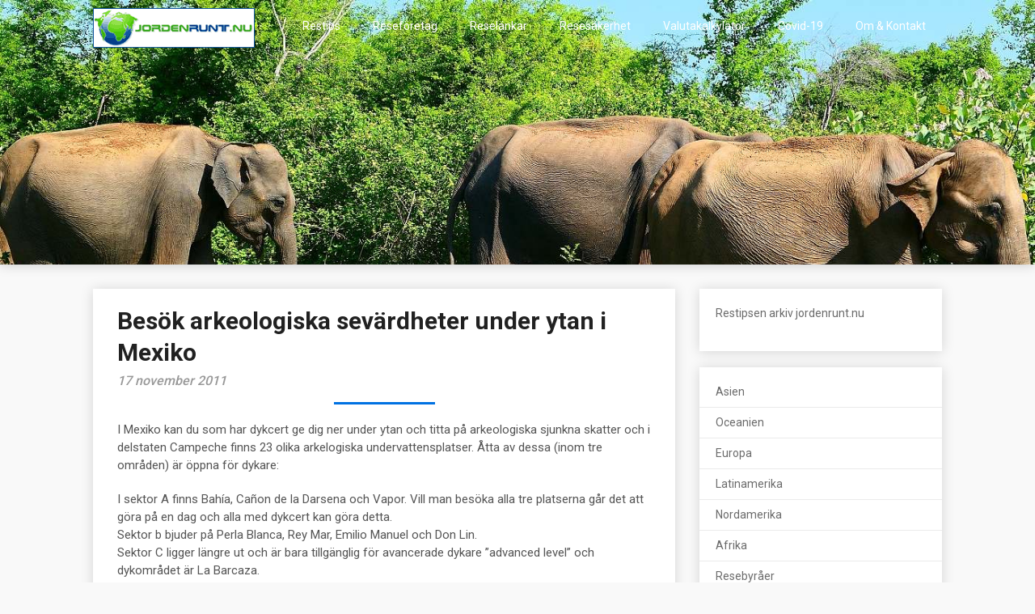

--- FILE ---
content_type: text/html; charset=UTF-8
request_url: https://www.jordenrunt.nu/resa/latinamerika/2011/11/17/besok-arkeologiska-sevardheter-under-ytan-i-mexiko/
body_size: 10929
content:
<!DOCTYPE html>
<html lang="sv-SE">
<head>
	<meta charset="UTF-8">
	<meta name="viewport" content="width=device-width, initial-scale=1">
	<link rel="profile" href="http://gmpg.org/xfn/11">
	<link rel="pingback" href="https://www.jordenrunt.nu/resa/xmlrpc.php">
	<title>Besök arkeologiska sevärdheter under ytan i Mexiko | Jordenrunt.nu</title>
<meta name='robots' content='max-image-preview:large' />
<link rel='dns-prefetch' href='//maxcdn.bootstrapcdn.com' />
<link rel='dns-prefetch' href='//fonts.googleapis.com' />
<link rel='dns-prefetch' href='//s.w.org' />
		<script type="text/javascript">
			window._wpemojiSettings = {"baseUrl":"https:\/\/s.w.org\/images\/core\/emoji\/13.0.1\/72x72\/","ext":".png","svgUrl":"https:\/\/s.w.org\/images\/core\/emoji\/13.0.1\/svg\/","svgExt":".svg","source":{"concatemoji":"https:\/\/www.jordenrunt.nu\/resa\/wp-includes\/js\/wp-emoji-release.min.js?ver=5.7.14"}};
			!function(e,a,t){var n,r,o,i=a.createElement("canvas"),p=i.getContext&&i.getContext("2d");function s(e,t){var a=String.fromCharCode;p.clearRect(0,0,i.width,i.height),p.fillText(a.apply(this,e),0,0);e=i.toDataURL();return p.clearRect(0,0,i.width,i.height),p.fillText(a.apply(this,t),0,0),e===i.toDataURL()}function c(e){var t=a.createElement("script");t.src=e,t.defer=t.type="text/javascript",a.getElementsByTagName("head")[0].appendChild(t)}for(o=Array("flag","emoji"),t.supports={everything:!0,everythingExceptFlag:!0},r=0;r<o.length;r++)t.supports[o[r]]=function(e){if(!p||!p.fillText)return!1;switch(p.textBaseline="top",p.font="600 32px Arial",e){case"flag":return s([127987,65039,8205,9895,65039],[127987,65039,8203,9895,65039])?!1:!s([55356,56826,55356,56819],[55356,56826,8203,55356,56819])&&!s([55356,57332,56128,56423,56128,56418,56128,56421,56128,56430,56128,56423,56128,56447],[55356,57332,8203,56128,56423,8203,56128,56418,8203,56128,56421,8203,56128,56430,8203,56128,56423,8203,56128,56447]);case"emoji":return!s([55357,56424,8205,55356,57212],[55357,56424,8203,55356,57212])}return!1}(o[r]),t.supports.everything=t.supports.everything&&t.supports[o[r]],"flag"!==o[r]&&(t.supports.everythingExceptFlag=t.supports.everythingExceptFlag&&t.supports[o[r]]);t.supports.everythingExceptFlag=t.supports.everythingExceptFlag&&!t.supports.flag,t.DOMReady=!1,t.readyCallback=function(){t.DOMReady=!0},t.supports.everything||(n=function(){t.readyCallback()},a.addEventListener?(a.addEventListener("DOMContentLoaded",n,!1),e.addEventListener("load",n,!1)):(e.attachEvent("onload",n),a.attachEvent("onreadystatechange",function(){"complete"===a.readyState&&t.readyCallback()})),(n=t.source||{}).concatemoji?c(n.concatemoji):n.wpemoji&&n.twemoji&&(c(n.twemoji),c(n.wpemoji)))}(window,document,window._wpemojiSettings);
		</script>
		<!-- jordenrunt.nu/resa is managing ads with Advanced Ads – https://wpadvancedads.com/ --><script>
						advanced_ads_ready=function(){var fns=[],listener,doc=typeof document==="object"&&document,hack=doc&&doc.documentElement.doScroll,domContentLoaded="DOMContentLoaded",loaded=doc&&(hack?/^loaded|^c/:/^loaded|^i|^c/).test(doc.readyState);if(!loaded&&doc){listener=function(){doc.removeEventListener(domContentLoaded,listener);window.removeEventListener("load",listener);loaded=1;while(listener=fns.shift())listener()};doc.addEventListener(domContentLoaded,listener);window.addEventListener("load",listener)}return function(fn){loaded?setTimeout(fn,0):fns.push(fn)}}();
						</script>
		<style type="text/css">
img.wp-smiley,
img.emoji {
	display: inline !important;
	border: none !important;
	box-shadow: none !important;
	height: 1em !important;
	width: 1em !important;
	margin: 0 .07em !important;
	vertical-align: -0.1em !important;
	background: none !important;
	padding: 0 !important;
}
</style>
	<link rel='stylesheet' id='wp-block-library-css'  href='https://www.jordenrunt.nu/resa/wp-includes/css/dist/block-library/style.min.css?ver=5.7.14' type='text/css' media='all' />
<link rel='stylesheet' id='wp-components-css'  href='https://www.jordenrunt.nu/resa/wp-includes/css/dist/components/style.min.css?ver=5.7.14' type='text/css' media='all' />
<link rel='stylesheet' id='wp-block-editor-css'  href='https://www.jordenrunt.nu/resa/wp-includes/css/dist/block-editor/style.min.css?ver=5.7.14' type='text/css' media='all' />
<link rel='stylesheet' id='wp-nux-css'  href='https://www.jordenrunt.nu/resa/wp-includes/css/dist/nux/style.min.css?ver=5.7.14' type='text/css' media='all' />
<link rel='stylesheet' id='wp-editor-css'  href='https://www.jordenrunt.nu/resa/wp-includes/css/dist/editor/style.min.css?ver=5.7.14' type='text/css' media='all' />
<link rel='stylesheet' id='drop_shadow_block-style-css-css'  href='https://www.jordenrunt.nu/resa/wp-content/plugins/drop-shadow-boxes/block/blocks.style.build.css?ver=1.7.3' type='text/css' media='all' />
<link rel='stylesheet' id='titan-adminbar-styles-css'  href='https://www.jordenrunt.nu/resa/wp-content/plugins/anti-spam/assets/css/admin-bar.css?ver=7.2.7' type='text/css' media='all' />
<link rel='stylesheet' id='sp-ea-font-awesome-css'  href='https://www.jordenrunt.nu/resa/wp-content/plugins/easy-accordion-free/public/assets/css/font-awesome.min.css?ver=2.0.17' type='text/css' media='all' />
<link rel='stylesheet' id='sp-ea-style-css'  href='https://www.jordenrunt.nu/resa/wp-content/plugins/easy-accordion-free/public/assets/css/ea-style.css?ver=2.0.17' type='text/css' media='all' />
<style id='sp-ea-style-inline-css' type='text/css'>
#sp-ea-45584 .spcollapsing { height: 0; overflow: hidden; transition-property: height;transition-duration: 500ms;} .sp-easy-accordion iframe {width: 100%;}#sp-ea-45584.sp-easy-accordion>.sp-ea-single {border: 1px solid #e2e2e2; }#sp-ea-45584.sp-easy-accordion>.sp-ea-single>.ea-header a {color: #444;}#sp-ea-45584.sp-easy-accordion>.sp-ea-single>.sp-collapse>.ea-body {background: #fff; color: #444;}#sp-ea-45584.sp-easy-accordion>.sp-ea-single {background: #eee;}#sp-ea-45584.sp-easy-accordion>.sp-ea-single>.ea-header a .ea-expand-icon.fa { float: left; color: #444;font-size: 16px;}#sp-ea-44966 .spcollapsing { height: 0; overflow: hidden; transition-property: height;transition-duration: 500ms;} .sp-easy-accordion iframe {width: 100%;}#sp-ea-44966.sp-easy-accordion>.sp-ea-single {border: 1px solid #e2e2e2; }#sp-ea-44966.sp-easy-accordion>.sp-ea-single>.ea-header a {color: #444;}#sp-ea-44966.sp-easy-accordion>.sp-ea-single>.sp-collapse>.ea-body {background: #fff; color: #444;}#sp-ea-44966.sp-easy-accordion>.sp-ea-single {background: #eee;}#sp-ea-44966.sp-easy-accordion>.sp-ea-single>.ea-header a .ea-expand-icon.fa { float: left; color: #444;font-size: 16px;}
</style>
<link rel='stylesheet' id='tnado_hidefi_styles-css'  href='https://www.jordenrunt.nu/resa/wp-content/plugins/hide-featured-image-on-all-single-pagepost//tnado-styles.css?ver=5.7.14' type='text/css' media='all' />
<link rel='stylesheet' id='page-list-style-css'  href='https://www.jordenrunt.nu/resa/wp-content/plugins/page-list/css/page-list.css?ver=5.2' type='text/css' media='all' />
<link rel='stylesheet' id='simple-share-buttons-adder-font-awesome-css'  href='//maxcdn.bootstrapcdn.com/font-awesome/4.3.0/css/font-awesome.min.css?ver=5.7.14' type='text/css' media='all' />
<link rel='stylesheet' id='customizable-blogily-style-css'  href='https://www.jordenrunt.nu/resa/wp-content/themes/customizable-blogily/style.css?ver=5.7.14' type='text/css' media='all' />
<link rel='stylesheet' id='customizable-blogily-fonts-css'  href='//fonts.googleapis.com/css?family=Roboto%3A300%2C400%2C500%2C700%2C900' type='text/css' media='all' />
<link rel='stylesheet' id='upw_theme_standard-css'  href='https://www.jordenrunt.nu/resa/wp-content/plugins/ultimate-posts-widget/css/upw-theme-standard.min.css?ver=5.7.14' type='text/css' media='all' />
<script type='text/javascript' src='https://www.jordenrunt.nu/resa/wp-includes/js/jquery/jquery.min.js?ver=3.5.1' id='jquery-core-js'></script>
<script type='text/javascript' src='https://www.jordenrunt.nu/resa/wp-includes/js/jquery/jquery-migrate.min.js?ver=3.3.2' id='jquery-migrate-js'></script>
<link rel="https://api.w.org/" href="https://www.jordenrunt.nu/resa/wp-json/" /><link rel="alternate" type="application/json" href="https://www.jordenrunt.nu/resa/wp-json/wp/v2/posts/18589" /><link rel="EditURI" type="application/rsd+xml" title="RSD" href="https://www.jordenrunt.nu/resa/xmlrpc.php?rsd" />
<link rel="wlwmanifest" type="application/wlwmanifest+xml" href="https://www.jordenrunt.nu/resa/wp-includes/wlwmanifest.xml" /> 
<meta name="generator" content="WordPress 5.7.14" />
<link rel="canonical" href="https://www.jordenrunt.nu/resa/latinamerika/2011/11/17/besok-arkeologiska-sevardheter-under-ytan-i-mexiko/" />
<link rel='shortlink' href='https://www.jordenrunt.nu/resa/?p=18589' />
<link rel="alternate" type="application/json+oembed" href="https://www.jordenrunt.nu/resa/wp-json/oembed/1.0/embed?url=https%3A%2F%2Fwww.jordenrunt.nu%2Fresa%2Flatinamerika%2F2011%2F11%2F17%2Fbesok-arkeologiska-sevardheter-under-ytan-i-mexiko%2F" />
<link rel="alternate" type="text/xml+oembed" href="https://www.jordenrunt.nu/resa/wp-json/oembed/1.0/embed?url=https%3A%2F%2Fwww.jordenrunt.nu%2Fresa%2Flatinamerika%2F2011%2F11%2F17%2Fbesok-arkeologiska-sevardheter-under-ytan-i-mexiko%2F&#038;format=xml" />
<!-- This site is optimized with the Simple SEO plugin v1.6.8 - https://wordpress.org/plugins/cds-simple-seo/ -->
<meta property="og:site_name" content="Jordenrunt.nu" />
<meta property="og:url" content="https://www.jordenrunt.nu/resa/latinamerika/2011/11/17/besok-arkeologiska-sevardheter-under-ytan-i-mexiko/" />
<meta property="og:type" content="article" />
<!-- / Simple SEO plugin. -->
<script type="text/javascript"><!--
function powerpress_pinw(pinw_url){window.open(pinw_url, 'PowerPressPlayer','toolbar=0,status=0,resizable=1,width=460,height=320');	return false;}
//-->
</script>

        <style type="text/css">

        
        .related-posts .related-posts-no-img h5.title.front-view-title, #tabber .inside li .meta b,footer .widget li a:hover,.fn a,.reply a,#tabber .inside li div.info .entry-title a:hover, #navigation ul ul a:hover,.single_post a, a:hover, .sidebar.c-4-12 .textwidget a, #site-footer .textwidget a, #commentform a, #tabber .inside li a, .copyrights a:hover, a, .sidebar.c-4-12 a:hover, .top a:hover, footer .tagcloud a:hover,.sticky-text { color: #0071e2; }

  .total-comments span:after, span.sticky-post, .nav-previous a:hover, .nav-next a:hover, #commentform input#submit, #searchform input[type='submit'], .home_menu_item, .currenttext, .pagination a:hover, .readMore a, .customizableblogily-subscribe input[type='submit'], .pagination .current, .woocommerce nav.woocommerce-pagination ul li a:focus, .woocommerce nav.woocommerce-pagination ul li a:hover, .woocommerce nav.woocommerce-pagination ul li span.current, .woocommerce-product-search input[type="submit"], .woocommerce a.button, .woocommerce-page a.button, .woocommerce button.button, .woocommerce-page button.button, .woocommerce input.button, .woocommerce-page input.button, .woocommerce #respond input#submit, .woocommerce-page #respond input#submit, .woocommerce #content input.button, .woocommerce-page #content input.button, #sidebars h3.widget-title:after, .postauthor h4:after, .related-posts h3:after, .archive .postsby span:after, .comment-respond h4:after, .single_post header:after, #cancel-comment-reply-link, .upper-widgets-grid h3:after  { background-color: #0071e2; }

  #sidebars .widget h3, #sidebars .widget h3 a { border-left-color: #0071e2; }

        .related-posts-no-img, #navigation ul li.current-menu-item a, .woocommerce nav.woocommerce-pagination ul li span.current, .woocommerce-page nav.woocommerce-pagination ul li span.current, .woocommerce #content nav.woocommerce-pagination ul li span.current, .woocommerce-page #content nav.woocommerce-pagination ul li span.current, .woocommerce nav.woocommerce-pagination ul li a:hover, .woocommerce-page nav.woocommerce-pagination ul li a:hover, .woocommerce #content nav.woocommerce-pagination ul li a:hover, .woocommerce-page #content nav.woocommerce-pagination ul li a:hover, .woocommerce nav.woocommerce-pagination ul li a:focus, .woocommerce-page nav.woocommerce-pagination ul li a:focus, .woocommerce #content nav.woocommerce-pagination ul li a:focus, .woocommerce-page #content nav.woocommerce-pagination ul li a:focus, .pagination .current, .tagcloud a { border-color: #0071e2; }
  .corner { border-color: transparent transparent #0071e2 transparent;}



        
        .pagination a, .pagination2, .pagination .dots, .post.excerpt { background: ; }
        #content, #comments, #commentsAdd, .related-posts, .single-post .post.excerpt, .postauthor { background: ; }
        #sidebars .widget { background: ; }
        .upper-widgets-grid { background: ; }
        footer { background: ; }
        .copyrights { background: ; }
        #site-header { background-color: ; }
        .primary-navigation, .primary-navigation, #navigation ul ul li { background-color: ; }
        a#pull, #navigation .menu a, #navigation .menu a:hover, #navigation .menu .fa > a, #navigation .menu .fa > a, #navigation .toggle-caret, #navigation span.site-logo a, #navigation.mobile-menu-wrapper .site-logo a, .primary-navigation.header-activated #navigation ul ul li a { color:  }
        #sidebars .widget h3, #sidebars .widget h3 a, #sidebars h3 { color: ; }
        #sidebars .widget a, #sidebars a, #sidebars li a { color: ; }
        #sidebars .widget, #sidebars, #sidebars .widget li { color: ; }
        .post.excerpt .post-content, .pagination a, .pagination2, .pagination .dots { color: #6d6d6d; }
        .post.excerpt h2.title a { color: #0071e2; }
        .pagination a, .pagination2, .pagination .dots { border-color: #6d6d6d; }
        span.entry-meta{ color: ; }
        .article h1, .article h2, .article h3, .article h4, .article h5, .article h6, .total-comments, .article th{ color: ; }
        .article, .article p, .related-posts .title, .breadcrumb, .article #commentform textarea  { color: ; }
        .article a, .breadcrumb a, #commentform a { color: ; }
        #commentform input#submit, #commentform input#submit:hover{ background: ; }
        .post-date-customizable, .comment time { color: ; }
        .footer-widgets #searchform input[type='submit'],  .footer-widgets #searchform input[type='submit']:hover{ background: ; }
        .footer-widgets h3:after{ background: ; }
        .footer-widgets h3, footer .widget.widget_rss h3 a{ color: ; }
        .footer-widgets .widget li, .footer-widgets .widget, #copyright-note, footer p{ color: ; }
        footer .widget a, #copyright-note a, #copyright-note a:hover, footer .widget a:hover, footer .widget li a:hover{ color: ; }
        .top-column-widget a, .top-column-widget a:hover, .top-column-widget a:active, .top-column-widget a:focus { color: #0071e2; }
        .top-column-widget, .upper-widgets-grid { color: #823636; }
        .top-column-widget .widget.widget_rss h3 a, .upper-widgets-grid h3, .top-column-widget h3{ color: #0071e2; }
        @media screen and (min-width: 865px) {
            .primary-navigation.header-activated #navigation a { color: #ffffff; }
        }
        @media screen and (max-width: 865px) {
            #navigation.mobile-menu-wrapper{ background-color: ; }
        }
    </style>
    	<style type="text/css">
		#site-header {
			background-image: url(https://www.jordenrunt.nu/resa/wp-content/uploads/2021/05/srilanka-elefanter-1400-500.jpg);
		    background-size: cover;
		}


		.site-title,
	.site-description {
		position: absolute;
		clip: rect(1px, 1px, 1px, 1px);
	}
		</style>
	<style type="text/css" id="custom-background-css">
body.custom-background { background-color: #f9f9f9; }
</style>
	</head>

<body class="post-template-default single single-post postid-18589 single-format-standard custom-background wp-custom-logo aa-prefix-jorde-">
	 

	<div class="main-container">
		<a class="skip-link screen-reader-text" href="#page">Skip to content</a>

		<header id="site-header" role="banner">
							<div class="primary-navigation header-activated">
													
								<button id="pull" class="toggle-mobile-menu">Restips - Jordenrunt.nu</button>
								<span class="accessibility-skip-mobile-menu"></span>
								<div class="container clear">
									<nav id="navigation" class="primary-navigation mobile-menu-wrapper" role="navigation">
																					<span id="logo" class="image-logo" itemprop="headline">
												<a href="https://www.jordenrunt.nu/resa/" class="custom-logo-link" rel="home"><img width="200" height="49" src="https://www.jordenrunt.nu/resa/wp-content/uploads/2015/10/logga-jr-liggande-200-49-so.gif" class="custom-logo" alt="Jordenrunt.nu" /></a>											</span><!-- END #logo -->
										

																					<ul id="menu-meny1" class="menu clearfix"><li id="menu-item-41458" class="menu-item menu-item-type-post_type menu-item-object-page menu-item-41458"><a href="https://www.jordenrunt.nu/resa/restips/">Restips</a></li>
<li id="menu-item-32013" class="menu-item menu-item-type-post_type menu-item-object-page menu-item-32013"><a href="https://www.jordenrunt.nu/resa/reseforetag/">Reseföretag</a></li>
<li id="menu-item-39720" class="menu-item menu-item-type-post_type menu-item-object-page menu-item-39720"><a href="https://www.jordenrunt.nu/resa/reselankar/">Reselänkar</a></li>
<li id="menu-item-38394" class="menu-item menu-item-type-custom menu-item-object-custom menu-item-38394"><a href="http://www.jordenrunt.nu/resa/res-sakert">Resesäkerhet</a></li>
<li id="menu-item-41514" class="menu-item menu-item-type-custom menu-item-object-custom menu-item-41514"><a href="http://www.jordenrunt.nu/resa/valutakalkylator">Valutakalkylator</a></li>
<li id="menu-item-45142" class="menu-item menu-item-type-post_type menu-item-object-page menu-item-45142"><a href="https://www.jordenrunt.nu/resa/covid-19-reseregler-reseplanering/">Covid-19</a></li>
<li id="menu-item-44686" class="menu-item menu-item-type-post_type menu-item-object-page menu-item-44686"><a href="https://www.jordenrunt.nu/resa/om-oss/">Om &#038; Kontakt</a></li>
</ul>																				<a href="#" id="accessibility-close-mobile-menu"></a>
									</nav><!-- #site-navigation -->
								</div>
							</div>            

							<div class="container clear">
								<a href="https://www.jordenrunt.nu/resa">
									<div class="site-branding">
										<div class="site-title">
											Jordenrunt.nu										</div>
										<div class="site-description">
											Tusen Restips från hela världen										</div>
									</div><!-- .site-branding -->
								</a>
							</div>
						</header><!-- #masthead -->


						
<div id="page" class="single">
	<div class="content">
		<!-- Start Article -->
				<article class="article">		
						<div id="post-18589" class="post post-18589 type-post status-publish format-standard hentry category-latinamerika tag-arkeologi tag-campeche tag-dyka tag-mexiko tag-under-ytan">
				<div class="single_post">
					<!-- Start Content -->
					<div id="content" class="post-single-content box mark-links">
					<header>
						<!-- Start Title -->
						<h1 class="title single-title" align="left">Besök arkeologiska sevärdheter under ytan i Mexiko</h1>
						<!-- End Title -->
						<div class="post-date-customizable" align="left">17 november 2011</div>

					</header>

						<p>I Mexiko kan du som har dykcert ge dig ner under ytan och titta på arkeologiska sjunkna skatter och i delstaten Campeche finns 23 olika arkelogiska undervattensplatser. Åtta av dessa (inom tre områden) är öppna för dykare:</p>
<p>I sektor A finns Bahía, Cañon de la Darsena och Vapor. Vill man besöka alla tre platserna går det att göra på en dag och alla med dykcert kan göra detta.<br />
Sektor b bjuder på Perla Blanca, Rey Mar, Emilio Manuel och Don Lin.<br />
Sektor C ligger längre ut och är bara tillgänglig för avancerade dykare &#8221;advanced level&#8221; och dykområdet är La Barcaza.<br />
<a href="http://www.campeche.travel/web/en/actividad/underwater-archeology/4" target="_blank">www.campeche.travel/web/en/actividad/underwater-archeology/4</a></p>

<!-- Simple Share Buttons Adder (8.1.2) simplesharebuttons.com --><div class="ssba-classic-2 ssba ssbp-wrap left ssbp--theme-1"><div style="text-align:left"><span class="ssba-share-text">Text &amp; research: Robert Karlsson - tipsa gärna...</span><br/><a data-site="" class="ssba_facebook_share" href="http://www.facebook.com/sharer.php?u=https://www.jordenrunt.nu/resa/latinamerika/2011/11/17/besok-arkeologiska-sevardheter-under-ytan-i-mexiko/"  target="_blank" ><img src="https://www.jordenrunt.nu/resa/wp-content/plugins/simple-share-buttons-adder/buttons/somacro/facebook.png" style="width: 30px;" title="Facebook" class="ssba ssba-img" alt="Share on Facebook" /><div title="Facebook" class="ssbp-text">Facebook</div></a><a data-site='pinterest' class='ssba_pinterest_share' href='javascript:void((function()%7Bvar%20e=document.createElement(&apos;script&apos;);e.setAttribute(&apos;type&apos;,&apos;text/javascript&apos;);e.setAttribute(&apos;charset&apos;,&apos;UTF-8&apos;);e.setAttribute(&apos;src&apos;,&apos;//assets.pinterest.com/js/pinmarklet.js?r=&apos;+Math.random()*99999999);document.body.appendChild(e)%7D)());'><img src="https://www.jordenrunt.nu/resa/wp-content/plugins/simple-share-buttons-adder/buttons/somacro/pinterest.png" style="width: 30px;" title="Pinterest" class="ssba ssba-img" alt="Pin on Pinterest" /><div title="Pinterest" class="ssbp-text">Pinterest</div></a><a data-site="" class="ssba_twitter_share" href="http://twitter.com/share?url=https://www.jordenrunt.nu/resa/latinamerika/2011/11/17/besok-arkeologiska-sevardheter-under-ytan-i-mexiko/&amp;text=Bes%C3%B6k%20arkeologiska%20sev%C3%A4rdheter%20under%20ytan%20i%20Mexiko%20"  target=&quot;_blank&quot; ><img src="https://www.jordenrunt.nu/resa/wp-content/plugins/simple-share-buttons-adder/buttons/somacro/twitter.png" style="width: 30px;" title="Twitter" class="ssba ssba-img" alt="Tweet about this on Twitter" /><div title="Twitter" class="ssbp-text">Twitter</div></a><a data-site="linkedin" class="ssba_linkedin_share ssba_share_link" href="http://www.linkedin.com/shareArticle?mini=true&amp;url=https://www.jordenrunt.nu/resa/latinamerika/2011/11/17/besok-arkeologiska-sevardheter-under-ytan-i-mexiko/"  target=&quot;_blank&quot; ><img src="https://www.jordenrunt.nu/resa/wp-content/plugins/simple-share-buttons-adder/buttons/somacro/linkedin.png" style="width: 30px;" title="LinkedIn" class="ssba ssba-img" alt="Share on LinkedIn" /><div title="Linkedin" class="ssbp-text">Linkedin</div></a><a data-site="email" class="ssba_email_share" href="mailto:?subject=Besök%20arkeologiska%20sevärdheter%20under%20ytan%20i%20Mexiko&#038;body=Tack%20för%20att%20du%20tipsar%20om%20jordenrunt.nu!%20https://www.jordenrunt.nu/resa/latinamerika/2011/11/17/besok-arkeologiska-sevardheter-under-ytan-i-mexiko/"><img src="https://www.jordenrunt.nu/resa/wp-content/plugins/simple-share-buttons-adder/buttons/somacro/email.png" style="width: 30px;" title="Email" class="ssba ssba-img" alt="Email this to someone" /><div title="email" class="ssbp-text">email</div></a></div></div><div class='yarpp-related yarpp-related-none'>
</div>
																		<!-- Start Tags -->
						<div class="tags"><span class="tagtext">Tags:</span><a href="https://www.jordenrunt.nu/resa/tag/arkeologi/" rel="tag">arkeologi</a>, <a href="https://www.jordenrunt.nu/resa/tag/campeche/" rel="tag">Campeche</a>, <a href="https://www.jordenrunt.nu/resa/tag/dyka/" rel="tag">dyka</a>, <a href="https://www.jordenrunt.nu/resa/tag/mexiko/" rel="tag">Mexiko</a>, <a href="https://www.jordenrunt.nu/resa/tag/under-ytan/" rel="tag">under ytan</a></div>
						<!-- End Tags -->
											</div><!-- End Content -->
						
					<!-- Start Related Posts -->
					<div class="related-posts"><div class="postauthor-top"><h3>Related Posts</h3></div><div class="related-posts-wrapper">								<article class="post excerpt  ">
																		<a href="https://www.jordenrunt.nu/resa/latinamerika/2012/03/30/ga-in-gratis-pa-zoo-i-mexiko/" title="Gå in gratis på Zoo i Mexiko" class="related-posts-no-img">
											<h5 class="title front-view-title">Gå in gratis på Zoo i Mexiko</h5>
									
									</a>
																	</article><!--.post.excerpt-->
																								<article class="post excerpt  ">
																		<a href="https://www.jordenrunt.nu/resa/reseplanera/karneval/2012/01/24/latinamerika-karneval-i-paraguay/" title="Karneval i Paraguay" class="related-posts-no-img">
											<h5 class="title front-view-title">Karneval i Paraguay</h5>
									
									</a>
																	</article><!--.post.excerpt-->
																								<article class="post excerpt  last">
																		<a href="https://www.jordenrunt.nu/resa/latinamerika/2018/11/29/argentina-buenos-aires-turistpolis/" title="Argentina &#8211; Buenos Aires &#8211; Turistpolis">
										<div class="related-post-featured-thumbnail-container">
											<div class="featured-thumbnail-overlay"></div>
											<div class="related-posts-thumbnail" style="background-image:url(https://www.jordenrunt.nu/resa/wp-content/uploads/2013/02/arg-ba-sakerhet1-fram.jpg)">											<h5 class="title front-view-title">Argentina &#8211; Buenos Aires &#8211; Turistpolis</h5>
											</div>										</div>
									</a>
																	</article><!--.post.excerpt-->
																</div></div>								<!-- End Related Posts -->
								  
																<!-- Start Author Box -->
								<div class="postauthor">
									<h4>Om Robert Karlsson</h4>
									
									
									<p>Älskar att resa (besökt ett 60-tal länder) och startade 1997 sajten jordenrunt.nu.
Tusentals restips som förhoppningsvis gör din resa ännu bättre. Är journalist / kommunikatör (<a href="https://www.linkedin.com/in/robert-karlsson-83040553/">min Linkedin profil här</a>) och har arrangerat en resmässa i Stockholm (2006-2008), plus haft uppdrag för exempelvis Aftonbladet resa, DN Resor, Travel Heroes, Kilroy och MinTur.</p>
								</div>
								<!-- End Author Box -->
								  
								
<!-- You can start editing here. -->
			<div id="commentsAdd">
		<div id="respond" class="box m-t-6">
				<div id="respond" class="comment-respond">
		<h3 id="reply-title" class="comment-reply-title"><h4><span>Skicka kommentar</span></h4></h4> <small><a rel="nofollow" id="cancel-comment-reply-link" href="/resa/latinamerika/2011/11/17/besok-arkeologiska-sevardheter-under-ytan-i-mexiko/#respond" style="display:none;">Avbryt svar</a></small></h3><form action="https://www.jordenrunt.nu/resa/wp-comments-post.php" method="post" id="commentform" class="comment-form" novalidate><p class="comment-notes"><span id="email-notes">Din e-postadress kommer inte publiceras.</span> Obligatoriska fält är märkta <span class="required">*</span></p><p class="comment-form-comment"><textarea id="comment" name="comment" cols="45" rows="5" aria-required="true"></textarea></p><p class="comment-form-author"><input id="author" name="author" placeholder="Namn" type="text" value="" size="30" /></p>
<p class="comment-form-email"><input id="email" placeholder="Email" name="email" type="text" value="" size="30" /></p>
<p class="comment-form-url"><input id="url" name="url" type="text" placeholder="Website" value="" size="30" /></p>
<p class="comment-form-cookies-consent"><input id="wp-comment-cookies-consent" name="wp-comment-cookies-consent" type="checkbox" value="yes" /> <label for="wp-comment-cookies-consent">Spara mitt namn, min e-postadress och webbplats i denna webbläsare till nästa gång jag skriver en kommentar.</label></p>
<p class="form-submit"><input name="submit" type="submit" id="submit" class="submit" value="Skicka kommentar" /> <input type='hidden' name='comment_post_ID' value='18589' id='comment_post_ID' />
<input type='hidden' name='comment_parent' id='comment_parent' value='0' />
</p><!-- Anti-spam plugin wordpress.org/plugins/anti-spam/ --><div class="wantispam-required-fields"><input type="hidden" name="wantispam_t" class="wantispam-control wantispam-control-t" value="1768672875" /><div class="wantispam-group wantispam-group-q" style="clear: both;">
					<label>Current ye@r <span class="required">*</span></label>
					<input type="hidden" name="wantispam_a" class="wantispam-control wantispam-control-a" value="2026" />
					<input type="text" name="wantispam_q" class="wantispam-control wantispam-control-q" value="7.2.7" autocomplete="off" />
				  </div>
<div class="wantispam-group wantispam-group-e" style="display: none;">
					<label>Leave this field empty</label>
					<input type="text" name="wantispam_e_email_url_website" class="wantispam-control wantispam-control-e" value="" autocomplete="off" />
				  </div>
</div><!--\End Anti-spam plugin --><input type="hidden" id="ak_js" name="ak_js" value="79"/><textarea name="ak_hp_textarea" cols="45" rows="8" maxlength="100" style="display: none !important;"></textarea></form>	</div><!-- #respond -->
			</div>
	</div>
							</div>
						</div>
									</article>
				<!-- End Article -->
				<!-- Start Sidebar -->
				
<aside class="sidebar c-4-12">
	<div id="sidebars" class="sidebar">
		<div class="sidebar_list">
			<div id="nav_menu-9" class="widget widget_nav_menu"><div class="menu-sajtkarta-container"><ul id="menu-sajtkarta" class="menu"><li id="menu-item-44898" class="menu-item menu-item-type-custom menu-item-object-custom menu-item-44898"><a href="http://www.jordenrunt.nu/resa/restips/">Restipsen arkiv jordenrunt.nu</a></li>
</ul></div></div><div id="nav_menu-7" class="widget widget_nav_menu"><div class="menu-sidebarmeny-container"><ul id="menu-sidebarmeny" class="menu"><li id="menu-item-44883" class="menu-item menu-item-type-taxonomy menu-item-object-category menu-item-44883"><a href="https://www.jordenrunt.nu/resa/kategori/asien/">Asien</a></li>
<li id="menu-item-44884" class="menu-item menu-item-type-taxonomy menu-item-object-category menu-item-44884"><a href="https://www.jordenrunt.nu/resa/kategori/oceanien/">Oceanien</a></li>
<li id="menu-item-44885" class="menu-item menu-item-type-taxonomy menu-item-object-category menu-item-44885"><a href="https://www.jordenrunt.nu/resa/kategori/europa/">Europa</a></li>
<li id="menu-item-44886" class="menu-item menu-item-type-taxonomy menu-item-object-category current-post-ancestor current-menu-parent current-post-parent menu-item-44886"><a href="https://www.jordenrunt.nu/resa/kategori/latinamerika/">Latinamerika</a></li>
<li id="menu-item-44887" class="menu-item menu-item-type-taxonomy menu-item-object-category menu-item-44887"><a href="https://www.jordenrunt.nu/resa/kategori/nordamerika/">Nordamerika</a></li>
<li id="menu-item-44888" class="menu-item menu-item-type-taxonomy menu-item-object-category menu-item-44888"><a href="https://www.jordenrunt.nu/resa/kategori/afrika/">Afrika</a></li>
<li id="menu-item-44890" class="menu-item menu-item-type-custom menu-item-object-custom menu-item-44890"><a href="http://www.jordenrunt.nu/resa/reseforetag/">Resebyråer</a></li>
<li id="menu-item-44891" class="menu-item menu-item-type-custom menu-item-object-custom menu-item-44891"><a href="http://www.jordenrunt.nu/resa/reselankar/">Tusentals Reselänkar</a></li>
<li id="menu-item-44892" class="menu-item menu-item-type-custom menu-item-object-custom menu-item-44892"><a href="http://www.jordenrunt.nu/resa/res-sakert/">I nödens stund</a></li>
</ul></div></div>
		<div id="recent-posts-12" class="widget widget_recent_entries">
		<h3 class="widget-title"><span>Senaste Restipsen</span></h3>
		<ul>
											<li>
					<a href="https://www.jordenrunt.nu/resa/asien/2023/05/07/indien-360-grader-tamil-nadu/">Indien &#8211; 360-grader Tamil Nadu</a>
									</li>
											<li>
					<a href="https://www.jordenrunt.nu/resa/afrika/2023/05/04/upplev-big-7-i-sydafrika/">Upplev Big 7 i Sydafrika</a>
									</li>
											<li>
					<a href="https://www.jordenrunt.nu/resa/asien/2023/04/30/singapore-turistsajt-och-nationalparkssajt/">Singapore &#8211; Turistsajter</a>
									</li>
											<li>
					<a href="https://www.jordenrunt.nu/resa/europa/2023/04/18/oppet-hus-gratis-intrade-till-700-byggnader-i-london/">London &#8211; Öppet hus och gratis på 800 byggnader</a>
									</li>
											<li>
					<a href="https://www.jordenrunt.nu/resa/reseplanera/gratis/gratisguide/2023/04/10/australien-gratis-guide-melbourne-greeter-service/">Australien &#8211; Bli guidad gratis i Melbourne</a>
									</li>
											<li>
					<a href="https://www.jordenrunt.nu/resa/latinamerika/2023/03/27/argentina-fritt-reservat-i-utkanterna-av-buenos-aires/">Argentina &#8211; Gratis reservat i Buenos Aires</a>
									</li>
											<li>
					<a href="https://www.jordenrunt.nu/resa/nordamerika/2023/03/24/usa-ta-angloket-mellan-durango-och-silverton/">USA &#8211; Ånglok mellan Durango och Silverton</a>
									</li>
											<li>
					<a href="https://www.jordenrunt.nu/resa/europa/2023/03/20/dagkort-pa-cyperns-museer/">Dagkort på Cyperns museer</a>
									</li>
											<li>
					<a href="https://www.jordenrunt.nu/resa/nordamerika/2023/03/14/gratis-guidade-vandringar-i-toronto/">Gratis guidade vandringar i Toronto</a>
									</li>
											<li>
					<a href="https://www.jordenrunt.nu/resa/oceanien/2023/03/10/besok-parlamentsbyggnaden-pa-nya-zeeland/">Nya Zeeland &#8211; Besök parlamentsbyggnad</a>
									</li>
											<li>
					<a href="https://www.jordenrunt.nu/resa/europa/2022/03/25/england-national-railway-museum/">England &#8211; Gratis på National Railway Museum</a>
									</li>
											<li>
					<a href="https://www.jordenrunt.nu/resa/asien/2022/03/20/taxibolag-med-bara-kvinnliga-chaufforer-i-indien/">Indien &#8211; Taxibolag med kvinnliga chaufförer i Mumbai</a>
									</li>
											<li>
					<a href="https://www.jordenrunt.nu/resa/nordamerika/2022/03/15/usa-tusentals-cykelleder-pa-banvallar/">USA &#8211; Tusentals cykelleder på banvallar</a>
									</li>
											<li>
					<a href="https://www.jordenrunt.nu/resa/reseplanera/korallrev/2022/03/10/great-barrier-reef-australien/">Great Barrier Reef – Australien</a>
									</li>
											<li>
					<a href="https://www.jordenrunt.nu/resa/nordamerika/2022/03/05/utsikt-320-meter-over-new-york/">USA &#8211; Utsikt 381 meter över New York</a>
									</li>
											<li>
					<a href="https://www.jordenrunt.nu/resa/europa/2022/03/01/england-ga-in-gratis-pa-sju-stallen-i-liverpool/">England &#8211; Gå in gratis på fem museer i Liverpool</a>
									</li>
											<li>
					<a href="https://www.jordenrunt.nu/resa/oceanien/2022/02/25/gratis-intrade-pa-nationalparker-i-vastra-australien/">Gratis inträde på nationalparker i västra Australien</a>
									</li>
											<li>
					<a href="https://www.jordenrunt.nu/resa/oceanien/2022/02/20/nya-zeeland-gratis-intrade-pa-flygmuseum-i-christchurch/">Christchurch &#8211; Gratis flygmuseum</a>
									</li>
											<li>
					<a href="https://www.jordenrunt.nu/resa/asien/2022/02/17/sky100-hogsta-utsiktsavdelningen-i-hong-kong/">Sky100 &#8211; utsikt 393 meter över Hong Kong</a>
									</li>
											<li>
					<a href="https://www.jordenrunt.nu/resa/europa/2022/02/12/england-london-kew-bridge-steam-museum/">Ångmaskinsmuseum i London</a>
									</li>
											<li>
					<a href="https://www.jordenrunt.nu/resa/asien/2022/02/03/japan-fritt-intrade-pa-pengamuseum/">Japan &#8211; Fritt inträde på pengamuseum</a>
									</li>
											<li>
					<a href="https://www.jordenrunt.nu/resa/nordamerika/2022/01/31/usa-gratis-att-kolla-in-modeutstallningar-i-new-york/">USA &#8211; Gratis på modemuseum i New York</a>
									</li>
											<li>
					<a href="https://www.jordenrunt.nu/resa/ekoturism/2022/01/21/angelfallen-varldens-hogsta-med-979-meters-fallhojd/">Venezuela &#8211; Angelfallen med 979 meters fallhöjd</a>
									</li>
											<li>
					<a href="https://www.jordenrunt.nu/resa/latinamerika/2022/01/09/mexiko-miljoner-fjarilar-fargar-traden-brandgula/">Mexiko &#8211; Miljoner fjärilar färgar träden brandgula</a>
									</li>
											<li>
					<a href="https://www.jordenrunt.nu/resa/blandade/2021/12/24/onska-god-jul-pa-59-sprak/">Önska God Jul på världens språk</a>
									</li>
					</ul>

		</div><div id="text-26" class="widget widget_text">			<div class="textwidget"><p><a href="http://www.jordenrunt.nu/resa/150-senaste-restipsen"><u>Lista &#8211; 250 senaste tipsen</u></a></p>
</div>
		</div>		</div>
	</div><!--sidebars-->
</aside>				<!-- End Sidebar -->
			</div>
		</div>
		<footer id="site-footer" role="contentinfo">
		<div class="container">
		<div class="footer-widgets">
			<div class="footer-widget">
									<div id="text-33" class="widget widget_text">			<div class="textwidget"><p>&copy; 2026 <a href="http://www.jordenrunt.nu/resa/om-oss/" rel="noopener"><strong>Jordenrunt.nu</strong></a> &amp; <a href="https://www.linkedin.com/in/robert-karlsson-83040553/" target="_blank" rel="noopener"><strong>Robert Karlsson</strong></a></p>
<p><a href="mailto:res@jordenrunt.nu?subject=Restips till Jordenrunt.nu">Mejla gärna Restips till Jordenrunt</a></p>
<p>Partners: <a href="https://www.travelmarket.se/billiga-flygbiljetter.cfm" target="_blank" rel="noopener"><u>Travelmarket</u></a> &#8211; <a title="Lonely Planets alla guideböcker" href="http://clk.tradedoubler.com/click?p(21)a(4512)g(17284614)url(http://www.adlibris.com/se/sok?q=Lonely+Planet&amp;filter=categoryfacet:b%C3%B6cker%2fresor+%26+geografi)" target="_blank" rel="noopener"><u>Guidebok</u></a></p>
</div>
		</div>							</div>
			<div class="footer-widget">
									<div id="text-34" class="widget widget_text">			<div class="textwidget"></div>
		</div>							</div>
			<div class="footer-widget last">
									<div id="text-32" class="widget widget_text">			<div class="textwidget"></div>
		</div>							</div>
		</div>
	</div>
		
</footer><!-- #site-footer -->
<link rel='stylesheet' id='simple-share-buttons-adder-ssba-css'  href='https://www.jordenrunt.nu/resa/wp-content/plugins/simple-share-buttons-adder/css/ssba.css?ver=5.7.14' type='text/css' media='all' />
<style id='simple-share-buttons-adder-ssba-inline-css' type='text/css'>
	.ssba {
									
									
									
									
								}
								.ssba img
								{
									width: 30px !important;
									padding: 6px;
									border:  0;
									box-shadow: none !important;
									display: inline !important;
									vertical-align: middle;
									box-sizing: unset;
								}

								.ssba-classic-2 .ssbp-text {
									display: none!important;
								}

								.ssba .fb-save
								{
								padding: 6px;
								line-height: 25px; }
								.ssba, .ssba a
								{
									text-decoration:none;
									background: none;
									
									font-size: 12px;
									
									font-weight: normal;
								}
								

			   #ssba-bar-2 .ssbp-bar-list {
					max-width: 48px!important;;
			   }
			   #ssba-bar-2 .ssbp-bar-list li a {height: 48px!important; width: 48px!important; 
				}
				#ssba-bar-2 .ssbp-bar-list li a:hover {
				}

				#ssba-bar-2 .ssbp-bar-list li a::before {line-height: 48px!important;; font-size: 18px;}
				#ssba-bar-2 .ssbp-bar-list li a:hover::before {}
				#ssba-bar-2 .ssbp-bar-list li {
				margin: 0px 0!important;
				}@media only screen and ( max-width: 750px ) {
				#ssba-bar-2 {
				display: block;
				}
			}
@font-face {
				font-family: 'ssbp';
				src:url('https://www.jordenrunt.nu/resa/wp-content/plugins/simple-share-buttons-adder/fonts/ssbp.eot?xj3ol1');
				src:url('https://www.jordenrunt.nu/resa/wp-content/plugins/simple-share-buttons-adder/fonts/ssbp.eot?#iefixxj3ol1') format('embedded-opentype'),
					url('https://www.jordenrunt.nu/resa/wp-content/plugins/simple-share-buttons-adder/fonts/ssbp.woff?xj3ol1') format('woff'),
					url('https://www.jordenrunt.nu/resa/wp-content/plugins/simple-share-buttons-adder/fonts/ssbp.ttf?xj3ol1') format('truetype'),
					url('https://www.jordenrunt.nu/resa/wp-content/plugins/simple-share-buttons-adder/fonts/ssbp.svg?xj3ol1#ssbp') format('svg');
				font-weight: normal;
				font-style: normal;

				/* Better Font Rendering =========== */
				-webkit-font-smoothing: antialiased;
				-moz-osx-font-smoothing: grayscale;
			}
</style>
<link rel='stylesheet' id='yarppRelatedCss-css'  href='https://www.jordenrunt.nu/resa/wp-content/plugins/yet-another-related-posts-plugin/style/related.css?ver=5.18.2' type='text/css' media='all' />
<script type='text/javascript' src='https://www.jordenrunt.nu/resa/wp-content/plugins/anti-spam/assets/js/anti-spam.js?ver=7.2.7' id='anti-spam-script-js'></script>
<script type='text/javascript' src='https://www.jordenrunt.nu/resa/wp-content/plugins/simple-share-buttons-adder/js/ssba.js?ver=5.7.14' id='simple-share-buttons-adder-ssba-js'></script>
<script type='text/javascript' id='simple-share-buttons-adder-ssba-js-after'>
Main.boot( [] );
</script>
<script type='text/javascript' src='https://www.jordenrunt.nu/resa/wp-content/themes/customizable-blogily/js/customscripts.js?ver=5.7.14' id='customizable-blogily-customscripts-js'></script>
<script type='text/javascript' src='https://www.jordenrunt.nu/resa/wp-includes/js/comment-reply.min.js?ver=5.7.14' id='comment-reply-js'></script>
<script type='text/javascript' src='https://www.jordenrunt.nu/resa/wp-includes/js/wp-embed.min.js?ver=5.7.14' id='wp-embed-js'></script>

</body>
</html>
